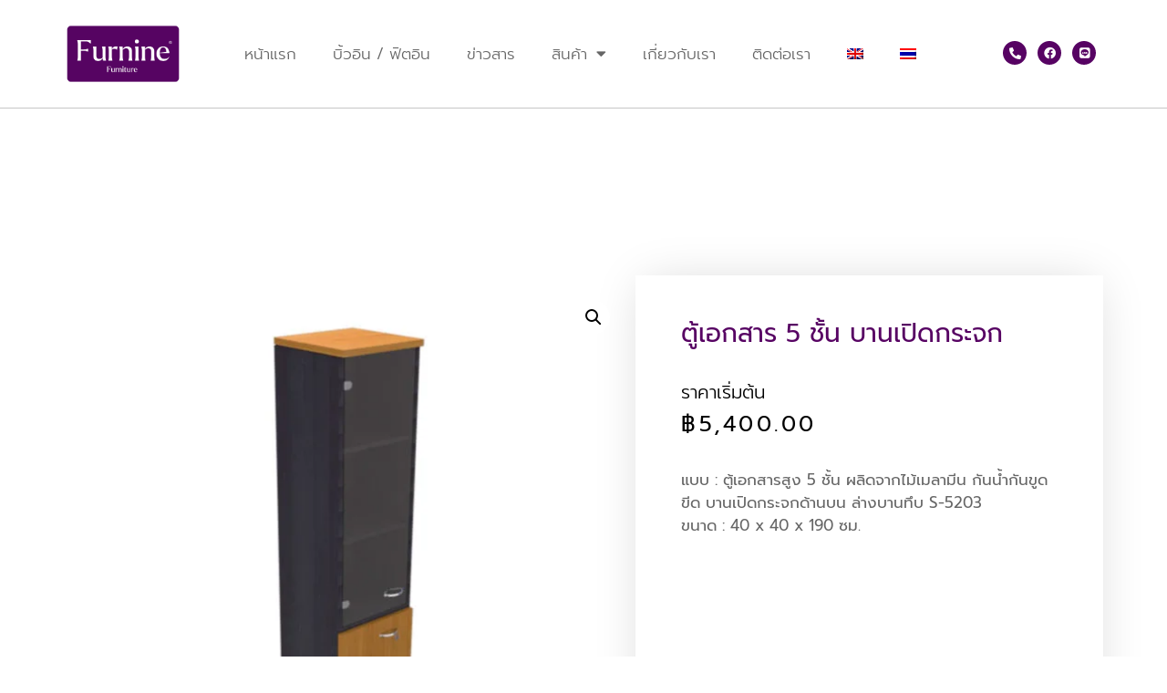

--- FILE ---
content_type: text/html; charset=UTF-8
request_url: https://www.furnine.com/product/%E0%B8%95%E0%B8%B9%E0%B9%89%E0%B9%80%E0%B8%AD%E0%B8%81%E0%B8%AA%E0%B8%B2%E0%B8%A3-5-%E0%B8%8A%E0%B8%B1%E0%B9%89%E0%B8%99-s-5203
body_size: 24218
content:
<!DOCTYPE html>
<html lang="th">
<head>
	<meta charset="UTF-8">
	<meta name="viewport" content="width=device-width, initial-scale=1.0, viewport-fit=cover" />		<title>ตู้เอกสาร 5 ชั้น บานเปิดกระจก - Furnine</title>
	<style>img:is([sizes="auto" i], [sizes^="auto," i]) { contain-intrinsic-size: 3000px 1500px }</style>
	<link rel="alternate" hreflang="en" href="https://www.furnine.com/en/product/5-level-file-cabinet-glass-door-and-bottom-drawer" />
<link rel="alternate" hreflang="th" href="https://www.furnine.com/product/%e0%b8%95%e0%b8%b9%e0%b9%89%e0%b9%80%e0%b8%ad%e0%b8%81%e0%b8%aa%e0%b8%b2%e0%b8%a3-5-%e0%b8%8a%e0%b8%b1%e0%b9%89%e0%b8%99-s-5203" />
<link rel="alternate" hreflang="x-default" href="https://www.furnine.com/product/%e0%b8%95%e0%b8%b9%e0%b9%89%e0%b9%80%e0%b8%ad%e0%b8%81%e0%b8%aa%e0%b8%b2%e0%b8%a3-5-%e0%b8%8a%e0%b8%b1%e0%b9%89%e0%b8%99-s-5203" />

<!-- Google Tag Manager for WordPress by gtm4wp.com -->
<script data-cfasync="false" data-pagespeed-no-defer>
	var gtm4wp_datalayer_name = "dataLayer";
	var dataLayer = dataLayer || [];
</script>
<!-- End Google Tag Manager for WordPress by gtm4wp.com --><meta property="product:price:amount" content="5400">
<meta property="product:price:currency" content="THB">
<meta name="dc.title" content="ตู้เอกสาร 5 ชั้น บานเปิดกระจก - Furnine">
<meta name="dc.description" content="แบบ : ตู้เอกสารสูง 5 ชั้น ผลิดจากไม้เมลามีน กันน้ำ&hellip;">
<meta name="dc.relation" content="https://www.furnine.com/product/ตู้เอกสาร-5-ชั้น-s-5203">
<meta name="dc.source" content="https://www.furnine.com">
<meta name="dc.language" content="th">
<meta name="description" content="แบบ : ตู้เอกสารสูง 5 ชั้น ผลิดจากไม้เมลามีน กันน้ำ&hellip;">
<meta name="robots" content="index, follow, max-snippet:-1, max-image-preview:large, max-video-preview:-1">
<link rel="canonical" href="https://www.furnine.com/product/ตู้เอกสาร-5-ชั้น-s-5203">
<meta property="og:url" content="https://www.furnine.com/product/ตู้เอกสาร-5-ชั้น-s-5203">
<meta property="og:site_name" content="Furnine">
<meta property="og:locale" content="th">
<meta property="og:locale:alternate" content="en_US">
<meta property="og:type" content="og:product">
<meta property="article:author" content="">
<meta property="article:publisher" content="">
<meta property="og:title" content="ตู้เอกสาร 5 ชั้น บานเปิดกระจก - Furnine">
<meta property="og:description" content="แบบ : ตู้เอกสารสูง 5 ชั้น ผลิดจากไม้เมลามีน กันน้ำ&hellip;">
<meta property="og:image" content="https://www.furnine.com/wp-content/uploads/2020/07/S-5203.jpg">
<meta property="og:image:secure_url" content="https://www.furnine.com/wp-content/uploads/2020/07/S-5203.jpg">
<meta property="og:image:width" content="800">
<meta property="og:image:height" content="800">
<meta property="fb:pages" content="">
<meta property="fb:admins" content="">
<meta property="fb:app_id" content="">
<meta name="twitter:card" content="summary">
<meta name="twitter:site" content="">
<meta name="twitter:creator" content="">
<meta name="twitter:title" content="ตู้เอกสาร 5 ชั้น บานเปิดกระจก - Furnine">
<meta name="twitter:description" content="แบบ : ตู้เอกสารสูง 5 ชั้น ผลิดจากไม้เมลามีน กันน้ำ&hellip;">
<meta name="twitter:image" content="https://www.furnine.com/wp-content/uploads/2020/07/S-5203.jpg">
<link rel="alternate" type="application/rss+xml" title="Furnine &raquo; ฟีด" href="https://www.furnine.com/feed" />
<link rel="alternate" type="application/rss+xml" title="Furnine &raquo; ฟีดความเห็น" href="https://www.furnine.com/comments/feed" />
<link rel="alternate" type="application/rss+xml" title="Furnine &raquo; ตู้เอกสาร 5 ชั้น บานเปิดกระจก ฟีดความเห็น" href="https://www.furnine.com/product/%e0%b8%95%e0%b8%b9%e0%b9%89%e0%b9%80%e0%b8%ad%e0%b8%81%e0%b8%aa%e0%b8%b2%e0%b8%a3-5-%e0%b8%8a%e0%b8%b1%e0%b9%89%e0%b8%99-s-5203/feed" />
<link data-optimized="2" rel="stylesheet" href="https://www.furnine.com/wp-content/litespeed/css/8602956a174363b7b3679e8fb99d299a.css?ver=89666" />
<style id='classic-theme-styles-inline-css' type='text/css'>
/*! This file is auto-generated */
.wp-block-button__link{color:#fff;background-color:#32373c;border-radius:9999px;box-shadow:none;text-decoration:none;padding:calc(.667em + 2px) calc(1.333em + 2px);font-size:1.125em}.wp-block-file__button{background:#32373c;color:#fff;text-decoration:none}
</style>
<style id='wpseopress-local-business-style-inline-css' type='text/css'>
span.wp-block-wpseopress-local-business-field{margin-right:8px}

</style>
<style id='wpseopress-table-of-contents-style-inline-css' type='text/css'>
.wp-block-wpseopress-table-of-contents li.active>a{font-weight:bold}

</style>
<style id='global-styles-inline-css' type='text/css'>
:root{--wp--preset--aspect-ratio--square: 1;--wp--preset--aspect-ratio--4-3: 4/3;--wp--preset--aspect-ratio--3-4: 3/4;--wp--preset--aspect-ratio--3-2: 3/2;--wp--preset--aspect-ratio--2-3: 2/3;--wp--preset--aspect-ratio--16-9: 16/9;--wp--preset--aspect-ratio--9-16: 9/16;--wp--preset--color--black: #000000;--wp--preset--color--cyan-bluish-gray: #abb8c3;--wp--preset--color--white: #ffffff;--wp--preset--color--pale-pink: #f78da7;--wp--preset--color--vivid-red: #cf2e2e;--wp--preset--color--luminous-vivid-orange: #ff6900;--wp--preset--color--luminous-vivid-amber: #fcb900;--wp--preset--color--light-green-cyan: #7bdcb5;--wp--preset--color--vivid-green-cyan: #00d084;--wp--preset--color--pale-cyan-blue: #8ed1fc;--wp--preset--color--vivid-cyan-blue: #0693e3;--wp--preset--color--vivid-purple: #9b51e0;--wp--preset--gradient--vivid-cyan-blue-to-vivid-purple: linear-gradient(135deg,rgba(6,147,227,1) 0%,rgb(155,81,224) 100%);--wp--preset--gradient--light-green-cyan-to-vivid-green-cyan: linear-gradient(135deg,rgb(122,220,180) 0%,rgb(0,208,130) 100%);--wp--preset--gradient--luminous-vivid-amber-to-luminous-vivid-orange: linear-gradient(135deg,rgba(252,185,0,1) 0%,rgba(255,105,0,1) 100%);--wp--preset--gradient--luminous-vivid-orange-to-vivid-red: linear-gradient(135deg,rgba(255,105,0,1) 0%,rgb(207,46,46) 100%);--wp--preset--gradient--very-light-gray-to-cyan-bluish-gray: linear-gradient(135deg,rgb(238,238,238) 0%,rgb(169,184,195) 100%);--wp--preset--gradient--cool-to-warm-spectrum: linear-gradient(135deg,rgb(74,234,220) 0%,rgb(151,120,209) 20%,rgb(207,42,186) 40%,rgb(238,44,130) 60%,rgb(251,105,98) 80%,rgb(254,248,76) 100%);--wp--preset--gradient--blush-light-purple: linear-gradient(135deg,rgb(255,206,236) 0%,rgb(152,150,240) 100%);--wp--preset--gradient--blush-bordeaux: linear-gradient(135deg,rgb(254,205,165) 0%,rgb(254,45,45) 50%,rgb(107,0,62) 100%);--wp--preset--gradient--luminous-dusk: linear-gradient(135deg,rgb(255,203,112) 0%,rgb(199,81,192) 50%,rgb(65,88,208) 100%);--wp--preset--gradient--pale-ocean: linear-gradient(135deg,rgb(255,245,203) 0%,rgb(182,227,212) 50%,rgb(51,167,181) 100%);--wp--preset--gradient--electric-grass: linear-gradient(135deg,rgb(202,248,128) 0%,rgb(113,206,126) 100%);--wp--preset--gradient--midnight: linear-gradient(135deg,rgb(2,3,129) 0%,rgb(40,116,252) 100%);--wp--preset--font-size--small: 13px;--wp--preset--font-size--medium: 20px;--wp--preset--font-size--large: 36px;--wp--preset--font-size--x-large: 42px;--wp--preset--spacing--20: 0.44rem;--wp--preset--spacing--30: 0.67rem;--wp--preset--spacing--40: 1rem;--wp--preset--spacing--50: 1.5rem;--wp--preset--spacing--60: 2.25rem;--wp--preset--spacing--70: 3.38rem;--wp--preset--spacing--80: 5.06rem;--wp--preset--shadow--natural: 6px 6px 9px rgba(0, 0, 0, 0.2);--wp--preset--shadow--deep: 12px 12px 50px rgba(0, 0, 0, 0.4);--wp--preset--shadow--sharp: 6px 6px 0px rgba(0, 0, 0, 0.2);--wp--preset--shadow--outlined: 6px 6px 0px -3px rgba(255, 255, 255, 1), 6px 6px rgba(0, 0, 0, 1);--wp--preset--shadow--crisp: 6px 6px 0px rgba(0, 0, 0, 1);}:where(.is-layout-flex){gap: 0.5em;}:where(.is-layout-grid){gap: 0.5em;}body .is-layout-flex{display: flex;}.is-layout-flex{flex-wrap: wrap;align-items: center;}.is-layout-flex > :is(*, div){margin: 0;}body .is-layout-grid{display: grid;}.is-layout-grid > :is(*, div){margin: 0;}:where(.wp-block-columns.is-layout-flex){gap: 2em;}:where(.wp-block-columns.is-layout-grid){gap: 2em;}:where(.wp-block-post-template.is-layout-flex){gap: 1.25em;}:where(.wp-block-post-template.is-layout-grid){gap: 1.25em;}.has-black-color{color: var(--wp--preset--color--black) !important;}.has-cyan-bluish-gray-color{color: var(--wp--preset--color--cyan-bluish-gray) !important;}.has-white-color{color: var(--wp--preset--color--white) !important;}.has-pale-pink-color{color: var(--wp--preset--color--pale-pink) !important;}.has-vivid-red-color{color: var(--wp--preset--color--vivid-red) !important;}.has-luminous-vivid-orange-color{color: var(--wp--preset--color--luminous-vivid-orange) !important;}.has-luminous-vivid-amber-color{color: var(--wp--preset--color--luminous-vivid-amber) !important;}.has-light-green-cyan-color{color: var(--wp--preset--color--light-green-cyan) !important;}.has-vivid-green-cyan-color{color: var(--wp--preset--color--vivid-green-cyan) !important;}.has-pale-cyan-blue-color{color: var(--wp--preset--color--pale-cyan-blue) !important;}.has-vivid-cyan-blue-color{color: var(--wp--preset--color--vivid-cyan-blue) !important;}.has-vivid-purple-color{color: var(--wp--preset--color--vivid-purple) !important;}.has-black-background-color{background-color: var(--wp--preset--color--black) !important;}.has-cyan-bluish-gray-background-color{background-color: var(--wp--preset--color--cyan-bluish-gray) !important;}.has-white-background-color{background-color: var(--wp--preset--color--white) !important;}.has-pale-pink-background-color{background-color: var(--wp--preset--color--pale-pink) !important;}.has-vivid-red-background-color{background-color: var(--wp--preset--color--vivid-red) !important;}.has-luminous-vivid-orange-background-color{background-color: var(--wp--preset--color--luminous-vivid-orange) !important;}.has-luminous-vivid-amber-background-color{background-color: var(--wp--preset--color--luminous-vivid-amber) !important;}.has-light-green-cyan-background-color{background-color: var(--wp--preset--color--light-green-cyan) !important;}.has-vivid-green-cyan-background-color{background-color: var(--wp--preset--color--vivid-green-cyan) !important;}.has-pale-cyan-blue-background-color{background-color: var(--wp--preset--color--pale-cyan-blue) !important;}.has-vivid-cyan-blue-background-color{background-color: var(--wp--preset--color--vivid-cyan-blue) !important;}.has-vivid-purple-background-color{background-color: var(--wp--preset--color--vivid-purple) !important;}.has-black-border-color{border-color: var(--wp--preset--color--black) !important;}.has-cyan-bluish-gray-border-color{border-color: var(--wp--preset--color--cyan-bluish-gray) !important;}.has-white-border-color{border-color: var(--wp--preset--color--white) !important;}.has-pale-pink-border-color{border-color: var(--wp--preset--color--pale-pink) !important;}.has-vivid-red-border-color{border-color: var(--wp--preset--color--vivid-red) !important;}.has-luminous-vivid-orange-border-color{border-color: var(--wp--preset--color--luminous-vivid-orange) !important;}.has-luminous-vivid-amber-border-color{border-color: var(--wp--preset--color--luminous-vivid-amber) !important;}.has-light-green-cyan-border-color{border-color: var(--wp--preset--color--light-green-cyan) !important;}.has-vivid-green-cyan-border-color{border-color: var(--wp--preset--color--vivid-green-cyan) !important;}.has-pale-cyan-blue-border-color{border-color: var(--wp--preset--color--pale-cyan-blue) !important;}.has-vivid-cyan-blue-border-color{border-color: var(--wp--preset--color--vivid-cyan-blue) !important;}.has-vivid-purple-border-color{border-color: var(--wp--preset--color--vivid-purple) !important;}.has-vivid-cyan-blue-to-vivid-purple-gradient-background{background: var(--wp--preset--gradient--vivid-cyan-blue-to-vivid-purple) !important;}.has-light-green-cyan-to-vivid-green-cyan-gradient-background{background: var(--wp--preset--gradient--light-green-cyan-to-vivid-green-cyan) !important;}.has-luminous-vivid-amber-to-luminous-vivid-orange-gradient-background{background: var(--wp--preset--gradient--luminous-vivid-amber-to-luminous-vivid-orange) !important;}.has-luminous-vivid-orange-to-vivid-red-gradient-background{background: var(--wp--preset--gradient--luminous-vivid-orange-to-vivid-red) !important;}.has-very-light-gray-to-cyan-bluish-gray-gradient-background{background: var(--wp--preset--gradient--very-light-gray-to-cyan-bluish-gray) !important;}.has-cool-to-warm-spectrum-gradient-background{background: var(--wp--preset--gradient--cool-to-warm-spectrum) !important;}.has-blush-light-purple-gradient-background{background: var(--wp--preset--gradient--blush-light-purple) !important;}.has-blush-bordeaux-gradient-background{background: var(--wp--preset--gradient--blush-bordeaux) !important;}.has-luminous-dusk-gradient-background{background: var(--wp--preset--gradient--luminous-dusk) !important;}.has-pale-ocean-gradient-background{background: var(--wp--preset--gradient--pale-ocean) !important;}.has-electric-grass-gradient-background{background: var(--wp--preset--gradient--electric-grass) !important;}.has-midnight-gradient-background{background: var(--wp--preset--gradient--midnight) !important;}.has-small-font-size{font-size: var(--wp--preset--font-size--small) !important;}.has-medium-font-size{font-size: var(--wp--preset--font-size--medium) !important;}.has-large-font-size{font-size: var(--wp--preset--font-size--large) !important;}.has-x-large-font-size{font-size: var(--wp--preset--font-size--x-large) !important;}
:where(.wp-block-post-template.is-layout-flex){gap: 1.25em;}:where(.wp-block-post-template.is-layout-grid){gap: 1.25em;}
:where(.wp-block-columns.is-layout-flex){gap: 2em;}:where(.wp-block-columns.is-layout-grid){gap: 2em;}
:root :where(.wp-block-pullquote){font-size: 1.5em;line-height: 1.6;}
</style>





<style id='woocommerce-inline-inline-css' type='text/css'>
.woocommerce form .form-row .required { visibility: visible; }
</style>






















<style id='jet-woo-builder-inline-css' type='text/css'>
@font-face {
				font-family: "WooCommerce";
				font-weight: normal;
				font-style: normal;
				src: url("https://www.furnine.com/wp-content/plugins/woocommerce/assets/fonts/WooCommerce.eot");
				src: url("https://www.furnine.com/wp-content/plugins/woocommerce/assets/fonts/WooCommerce.eot?#iefix") format("embedded-opentype"),
					 url("https://www.furnine.com/wp-content/plugins/woocommerce/assets/fonts/WooCommerce.woff") format("woff"),
					 url("https://www.furnine.com/wp-content/plugins/woocommerce/assets/fonts/WooCommerce.ttf") format("truetype"),
					 url("https://www.furnine.com/wp-content/plugins/woocommerce/assets/fonts/WooCommerce.svg#WooCommerce") format("svg");
			}
</style>








<!--n2css--><!--n2js--><script type="text/javascript" src="https://www.furnine.com/wp-includes/js/jquery/jquery.min.js?ver=3.7.1" id="jquery-core-js"></script>


<script type="text/javascript" id="wc-add-to-cart-js-extra" src="[data-uri]" defer></script>





<script type="text/javascript" id="wc-single-product-js-extra" src="[data-uri]" defer></script>


<script type="text/javascript" id="woocommerce-js-extra" src="[data-uri]" defer></script>


<script type="text/javascript" id="jet-swiper-js-after" src="[data-uri]" defer></script>
<link rel="https://api.w.org/" href="https://www.furnine.com/wp-json/" /><link rel="alternate" title="JSON" type="application/json" href="https://www.furnine.com/wp-json/wp/v2/product/478" /><link rel="EditURI" type="application/rsd+xml" title="RSD" href="https://www.furnine.com/xmlrpc.php?rsd" />

<link rel='shortlink' href='https://www.furnine.com/?p=478' />
<link rel="alternate" title="oEmbed (JSON)" type="application/json+oembed" href="https://www.furnine.com/wp-json/oembed/1.0/embed?url=https%3A%2F%2Fwww.furnine.com%2Fproduct%2F%25e0%25b8%2595%25e0%25b8%25b9%25e0%25b9%2589%25e0%25b9%2580%25e0%25b8%25ad%25e0%25b8%2581%25e0%25b8%25aa%25e0%25b8%25b2%25e0%25b8%25a3-5-%25e0%25b8%258a%25e0%25b8%25b1%25e0%25b9%2589%25e0%25b8%2599-s-5203" />
<link rel="alternate" title="oEmbed (XML)" type="text/xml+oembed" href="https://www.furnine.com/wp-json/oembed/1.0/embed?url=https%3A%2F%2Fwww.furnine.com%2Fproduct%2F%25e0%25b8%2595%25e0%25b8%25b9%25e0%25b9%2589%25e0%25b9%2580%25e0%25b8%25ad%25e0%25b8%2581%25e0%25b8%25aa%25e0%25b8%25b2%25e0%25b8%25a3-5-%25e0%25b8%258a%25e0%25b8%25b1%25e0%25b9%2589%25e0%25b8%2599-s-5203&#038;format=xml" />
<meta name="generator" content="WPML ver:4.8.1 stt:1,52;" />

<!-- Google Tag Manager for WordPress by gtm4wp.com -->
<!-- GTM Container placement set to footer -->
<script data-cfasync="false" data-pagespeed-no-defer>
	var dataLayer_content = {"pagePostType":"product","pagePostType2":"single-product","pagePostAuthor":"teerapols@gmail.com"};
	dataLayer.push( dataLayer_content );
</script>
<script data-cfasync="false" data-pagespeed-no-defer>
(function(w,d,s,l,i){w[l]=w[l]||[];w[l].push({'gtm.start':
new Date().getTime(),event:'gtm.js'});var f=d.getElementsByTagName(s)[0],
j=d.createElement(s),dl=l!='dataLayer'?'&l='+l:'';j.async=true;j.src=
'//www.googletagmanager.com/gtm.js?id='+i+dl;f.parentNode.insertBefore(j,f);
})(window,document,'script','dataLayer','GTM-M5CT7DZ');
</script>
<!-- End Google Tag Manager for WordPress by gtm4wp.com --><!-- Analytics by WP Statistics - https://wp-statistics.com -->
      <script src="[data-uri]" defer></script>
      	<noscript><style>.woocommerce-product-gallery{ opacity: 1 !important; }</style></noscript>
	<meta name="generator" content="Elementor 3.31.5; features: additional_custom_breakpoints, e_element_cache; settings: css_print_method-external, google_font-enabled, font_display-auto">
			<style>
				.e-con.e-parent:nth-of-type(n+4):not(.e-lazyloaded):not(.e-no-lazyload),
				.e-con.e-parent:nth-of-type(n+4):not(.e-lazyloaded):not(.e-no-lazyload) * {
					background-image: none !important;
				}
				@media screen and (max-height: 1024px) {
					.e-con.e-parent:nth-of-type(n+3):not(.e-lazyloaded):not(.e-no-lazyload),
					.e-con.e-parent:nth-of-type(n+3):not(.e-lazyloaded):not(.e-no-lazyload) * {
						background-image: none !important;
					}
				}
				@media screen and (max-height: 640px) {
					.e-con.e-parent:nth-of-type(n+2):not(.e-lazyloaded):not(.e-no-lazyload),
					.e-con.e-parent:nth-of-type(n+2):not(.e-lazyloaded):not(.e-no-lazyload) * {
						background-image: none !important;
					}
				}
			</style>
			<link rel="icon" href="https://www.furnine.com/wp-content/uploads/2020/06/cropped-icon-site-1-32x32.png" sizes="32x32" />
<link rel="icon" href="https://www.furnine.com/wp-content/uploads/2020/06/cropped-icon-site-1-192x192.png" sizes="192x192" />
<link rel="apple-touch-icon" href="https://www.furnine.com/wp-content/uploads/2020/06/cropped-icon-site-1-180x180.png" />
<meta name="msapplication-TileImage" content="https://www.furnine.com/wp-content/uploads/2020/06/cropped-icon-site-1-270x270.png" />
		<style type="text/css" id="wp-custom-css">
			.elementor-widget-woocommerce-breadcrumb{
	margin-top: 40px;
}		</style>
		</head>
<body class="wp-singular product-template-default single single-product postid-478 wp-theme-ligor wp-child-theme-ligor-child theme-ligor woocommerce woocommerce-page woocommerce-no-js no-sidebar elementor-default elementor-template-full-width elementor-kit-51 elementor-page-112">
		<header data-elementor-type="header" data-elementor-id="61" class="elementor elementor-61 elementor-location-header" data-elementor-post-type="elementor_library">
					<section data-particle_enable="false" data-particle-mobile-disabled="false" class="elementor-section elementor-top-section elementor-element elementor-element-221c2d5b header-section elementor-section-boxed elementor-section-height-default elementor-section-height-default" data-id="221c2d5b" data-element_type="section" data-settings="{&quot;sticky&quot;:&quot;top&quot;,&quot;background_background&quot;:&quot;classic&quot;,&quot;sticky_on&quot;:[&quot;desktop&quot;,&quot;tablet&quot;,&quot;mobile&quot;],&quot;sticky_offset&quot;:0,&quot;sticky_effects_offset&quot;:0,&quot;sticky_anchor_link_offset&quot;:0}">
						<div class="elementor-container elementor-column-gap-default">
					<div class="elementor-column elementor-col-33 elementor-top-column elementor-element elementor-element-7831f408" data-id="7831f408" data-element_type="column">
			<div class="elementor-widget-wrap elementor-element-populated">
						<div class="elementor-element elementor-element-24f8c4d6 elementor-widget elementor-widget-image" data-id="24f8c4d6" data-element_type="widget" data-widget_type="image.default">
				<div class="elementor-widget-container">
																<a href="https://www.furnine.com/en">
							<img data-lazyloaded="1" src="[data-uri]" fetchpriority="high" width="2500" height="1686" data-src="https://www.furnine.com/wp-content/uploads/2025/02/สินค้าสำเ-1.png.webp" class="attachment-full size-full wp-image-4983" alt="" data-srcset="https://www.furnine.com/wp-content/uploads/2025/02/สินค้าสำเ-1.png.webp 2500w, https://www.furnine.com/wp-content/uploads/2025/02/สินค้าสำเ-1-300x202.png.webp 300w, https://www.furnine.com/wp-content/uploads/2025/02/สินค้าสำเ-1-1024x691.png 1024w, https://www.furnine.com/wp-content/uploads/2025/02/สินค้าสำเ-1-768x518.png 768w, https://www.furnine.com/wp-content/uploads/2025/02/สินค้าสำเ-1-1536x1036.png 1536w, https://www.furnine.com/wp-content/uploads/2025/02/สินค้าสำเ-1-2048x1381.png 2048w, https://www.furnine.com/wp-content/uploads/2025/02/สินค้าสำเ-1-600x405.png 600w" data-sizes="(max-width: 2500px) 100vw, 2500px" /><noscript><img fetchpriority="high" width="2500" height="1686" src="https://www.furnine.com/wp-content/uploads/2025/02/สินค้าสำเ-1.png.webp" class="attachment-full size-full wp-image-4983" alt="" srcset="https://www.furnine.com/wp-content/uploads/2025/02/สินค้าสำเ-1.png.webp 2500w, https://www.furnine.com/wp-content/uploads/2025/02/สินค้าสำเ-1-300x202.png.webp 300w, https://www.furnine.com/wp-content/uploads/2025/02/สินค้าสำเ-1-1024x691.png 1024w, https://www.furnine.com/wp-content/uploads/2025/02/สินค้าสำเ-1-768x518.png 768w, https://www.furnine.com/wp-content/uploads/2025/02/สินค้าสำเ-1-1536x1036.png 1536w, https://www.furnine.com/wp-content/uploads/2025/02/สินค้าสำเ-1-2048x1381.png 2048w, https://www.furnine.com/wp-content/uploads/2025/02/สินค้าสำเ-1-600x405.png 600w" sizes="(max-width: 2500px) 100vw, 2500px" /></noscript>								</a>
															</div>
				</div>
					</div>
		</div>
				<div class="elementor-column elementor-col-33 elementor-top-column elementor-element elementor-element-2763ae93" data-id="2763ae93" data-element_type="column">
			<div class="elementor-widget-wrap elementor-element-populated">
						<div class="elementor-element elementor-element-2be764d8 elementor-nav-menu__align-center elementor-nav-menu--stretch elementor-nav-menu__text-align-center elementor-nav-menu--dropdown-tablet elementor-nav-menu--toggle elementor-nav-menu--burger elementor-widget elementor-widget-nav-menu" data-id="2be764d8" data-element_type="widget" data-settings="{&quot;full_width&quot;:&quot;stretch&quot;,&quot;layout&quot;:&quot;horizontal&quot;,&quot;submenu_icon&quot;:{&quot;value&quot;:&quot;&lt;i class=\&quot;fas fa-caret-down\&quot;&gt;&lt;\/i&gt;&quot;,&quot;library&quot;:&quot;fa-solid&quot;},&quot;toggle&quot;:&quot;burger&quot;}" data-widget_type="nav-menu.default">
				<div class="elementor-widget-container">
								<nav aria-label="Menu" class="elementor-nav-menu--main elementor-nav-menu__container elementor-nav-menu--layout-horizontal e--pointer-text e--animation-sink">
				<ul id="menu-1-2be764d8" class="elementor-nav-menu"><li class="menu-item menu-item-type-post_type menu-item-object-page menu-item-home menu-item-2378"><a href="https://www.furnine.com/" class="elementor-item">หน้าแรก</a></li>
<li class="menu-item menu-item-type-post_type menu-item-object-page menu-item-4887"><a href="https://www.furnine.com/builtinfitin-th" class="elementor-item">บิ้วอิน / ฟิตอิน</a></li>
<li class="menu-item menu-item-type-post_type menu-item-object-page menu-item-2382"><a href="https://www.furnine.com/?page_id=927" class="elementor-item">ข่าวสาร</a></li>
<li class="menu-item menu-item-type-post_type menu-item-object-page menu-item-has-children menu-item-2380"><a href="https://www.furnine.com/product" class="elementor-item">สินค้า</a>
<ul class="sub-menu elementor-nav-menu--dropdown">
	<li class="menu-item menu-item-type-post_type menu-item-object-page menu-item-has-children menu-item-2430"><a href="https://www.furnine.com/table" class="elementor-sub-item">โต๊ะ</a>
	<ul class="sub-menu elementor-nav-menu--dropdown">
		<li class="menu-item menu-item-type-post_type menu-item-object-page menu-item-2592"><a href="https://www.furnine.com/executive-set" class="elementor-sub-item">โต๊ะผู้บริหาร</a></li>
		<li class="menu-item menu-item-type-post_type menu-item-object-page menu-item-2590"><a href="https://www.furnine.com/work-station-set" class="elementor-sub-item">โต๊ะทำงาน</a></li>
		<li class="menu-item menu-item-type-post_type menu-item-object-page menu-item-2591"><a href="https://www.furnine.com/conference-table" class="elementor-sub-item">โต๊ะประชุม</a></li>
	</ul>
</li>
	<li class="menu-item menu-item-type-post_type menu-item-object-page menu-item-has-children menu-item-2426"><a href="https://www.furnine.com/cabinet" class="elementor-sub-item">ตู้</a>
	<ul class="sub-menu elementor-nav-menu--dropdown">
		<li class="menu-item menu-item-type-post_type menu-item-object-page menu-item-2594"><a href="https://www.furnine.com/wooden-cabinet" class="elementor-sub-item">ตู้ไม้</a></li>
		<li class="menu-item menu-item-type-post_type menu-item-object-page menu-item-2593"><a href="https://www.furnine.com/steel-cabinet" class="elementor-sub-item">ตู้เหล็ก</a></li>
	</ul>
</li>
	<li class="menu-item menu-item-type-post_type menu-item-object-page menu-item-has-children menu-item-2429"><a href="https://www.furnine.com/chair" class="elementor-sub-item">เก้าอี้</a>
	<ul class="sub-menu elementor-nav-menu--dropdown">
		<li class="menu-item menu-item-type-post_type menu-item-object-page menu-item-2595"><a href="https://www.furnine.com/office-chair" class="elementor-sub-item">เก้าอี้ทำงาน</a></li>
		<li class="menu-item menu-item-type-post_type menu-item-object-page menu-item-2596"><a href="https://www.furnine.com/multipurpose-chair" class="elementor-sub-item">เก้าอี้อเนกประสงค์</a></li>
		<li class="menu-item menu-item-type-post_type menu-item-object-page menu-item-2597"><a href="https://www.furnine.com/lecture-chair" class="elementor-sub-item">เก้าอี้เลคเชอร์</a></li>
		<li class="menu-item menu-item-type-post_type menu-item-object-page menu-item-3620"><a href="https://www.furnine.com/line-chair" class="elementor-sub-item">เก้าอี้แถว</a></li>
	</ul>
</li>
	<li class="menu-item menu-item-type-post_type menu-item-object-page menu-item-has-children menu-item-2427"><a href="https://www.furnine.com/partition" class="elementor-sub-item">พาร์ติชั่น</a>
	<ul class="sub-menu elementor-nav-menu--dropdown">
		<li class="menu-item menu-item-type-post_type menu-item-object-page menu-item-2990"><a href="https://www.furnine.com/partition1" class="elementor-sub-item">พาร์ติชั่น 1</a></li>
		<li class="menu-item menu-item-type-post_type menu-item-object-page menu-item-2989"><a href="https://www.furnine.com/partition2" class="elementor-sub-item">พาร์ติชั่น 2</a></li>
	</ul>
</li>
	<li class="menu-item menu-item-type-post_type menu-item-object-page menu-item-2424"><a href="https://www.furnine.com/whiteboard" class="elementor-sub-item">กระดานไวท์บอร์ด</a></li>
	<li class="menu-item menu-item-type-post_type menu-item-object-page menu-item-2428"><a href="https://www.furnine.com/other" class="elementor-sub-item">อื่นๆ</a></li>
</ul>
</li>
<li class="menu-item menu-item-type-post_type menu-item-object-page menu-item-2381"><a href="https://www.furnine.com/about-us" class="elementor-item">เกี่ยวกับเรา</a></li>
<li class="menu-item menu-item-type-post_type menu-item-object-page menu-item-2379"><a href="https://www.furnine.com/contact-us" class="elementor-item">ติดต่อเรา</a></li>
<li class="menu-item wpml-ls-slot-87 wpml-ls-item wpml-ls-item-en wpml-ls-menu-item wpml-ls-first-item menu-item-type-wpml_ls_menu_item menu-item-object-wpml_ls_menu_item menu-item-wpml-ls-87-en"><a href="https://www.furnine.com/en/product/5-level-file-cabinet-glass-door-and-bottom-drawer" title="สลับไปยัง " aria-label="สลับไปยัง " role="menuitem" class="elementor-item"><img
            class="wpml-ls-flag"
            src="https://www.furnine.com/wp-content/plugins/sitepress-multilingual-cms/res/flags/en.png"
            alt="อังกฤษ"
            width=18
            height=12
    /></a></li>
<li class="menu-item wpml-ls-slot-87 wpml-ls-item wpml-ls-item-th wpml-ls-current-language wpml-ls-menu-item wpml-ls-last-item menu-item-type-wpml_ls_menu_item menu-item-object-wpml_ls_menu_item menu-item-wpml-ls-87-th"><a href="https://www.furnine.com/product/%e0%b8%95%e0%b8%b9%e0%b9%89%e0%b9%80%e0%b8%ad%e0%b8%81%e0%b8%aa%e0%b8%b2%e0%b8%a3-5-%e0%b8%8a%e0%b8%b1%e0%b9%89%e0%b8%99-s-5203" title="สลับไปยัง " aria-label="สลับไปยัง " role="menuitem" class="elementor-item"><img
            class="wpml-ls-flag"
            src="https://www.furnine.com/wp-content/plugins/sitepress-multilingual-cms/res/flags/th.png"
            alt="ไทย"
            width=18
            height=12
    /></a></li>
</ul>			</nav>
					<div class="elementor-menu-toggle" role="button" tabindex="0" aria-label="Menu Toggle" aria-expanded="false">
			<i aria-hidden="true" role="presentation" class="elementor-menu-toggle__icon--open eicon-menu-bar"></i><i aria-hidden="true" role="presentation" class="elementor-menu-toggle__icon--close eicon-close"></i>		</div>
					<nav class="elementor-nav-menu--dropdown elementor-nav-menu__container" aria-hidden="true">
				<ul id="menu-2-2be764d8" class="elementor-nav-menu"><li class="menu-item menu-item-type-post_type menu-item-object-page menu-item-home menu-item-2378"><a href="https://www.furnine.com/" class="elementor-item" tabindex="-1">หน้าแรก</a></li>
<li class="menu-item menu-item-type-post_type menu-item-object-page menu-item-4887"><a href="https://www.furnine.com/builtinfitin-th" class="elementor-item" tabindex="-1">บิ้วอิน / ฟิตอิน</a></li>
<li class="menu-item menu-item-type-post_type menu-item-object-page menu-item-2382"><a href="https://www.furnine.com/?page_id=927" class="elementor-item" tabindex="-1">ข่าวสาร</a></li>
<li class="menu-item menu-item-type-post_type menu-item-object-page menu-item-has-children menu-item-2380"><a href="https://www.furnine.com/product" class="elementor-item" tabindex="-1">สินค้า</a>
<ul class="sub-menu elementor-nav-menu--dropdown">
	<li class="menu-item menu-item-type-post_type menu-item-object-page menu-item-has-children menu-item-2430"><a href="https://www.furnine.com/table" class="elementor-sub-item" tabindex="-1">โต๊ะ</a>
	<ul class="sub-menu elementor-nav-menu--dropdown">
		<li class="menu-item menu-item-type-post_type menu-item-object-page menu-item-2592"><a href="https://www.furnine.com/executive-set" class="elementor-sub-item" tabindex="-1">โต๊ะผู้บริหาร</a></li>
		<li class="menu-item menu-item-type-post_type menu-item-object-page menu-item-2590"><a href="https://www.furnine.com/work-station-set" class="elementor-sub-item" tabindex="-1">โต๊ะทำงาน</a></li>
		<li class="menu-item menu-item-type-post_type menu-item-object-page menu-item-2591"><a href="https://www.furnine.com/conference-table" class="elementor-sub-item" tabindex="-1">โต๊ะประชุม</a></li>
	</ul>
</li>
	<li class="menu-item menu-item-type-post_type menu-item-object-page menu-item-has-children menu-item-2426"><a href="https://www.furnine.com/cabinet" class="elementor-sub-item" tabindex="-1">ตู้</a>
	<ul class="sub-menu elementor-nav-menu--dropdown">
		<li class="menu-item menu-item-type-post_type menu-item-object-page menu-item-2594"><a href="https://www.furnine.com/wooden-cabinet" class="elementor-sub-item" tabindex="-1">ตู้ไม้</a></li>
		<li class="menu-item menu-item-type-post_type menu-item-object-page menu-item-2593"><a href="https://www.furnine.com/steel-cabinet" class="elementor-sub-item" tabindex="-1">ตู้เหล็ก</a></li>
	</ul>
</li>
	<li class="menu-item menu-item-type-post_type menu-item-object-page menu-item-has-children menu-item-2429"><a href="https://www.furnine.com/chair" class="elementor-sub-item" tabindex="-1">เก้าอี้</a>
	<ul class="sub-menu elementor-nav-menu--dropdown">
		<li class="menu-item menu-item-type-post_type menu-item-object-page menu-item-2595"><a href="https://www.furnine.com/office-chair" class="elementor-sub-item" tabindex="-1">เก้าอี้ทำงาน</a></li>
		<li class="menu-item menu-item-type-post_type menu-item-object-page menu-item-2596"><a href="https://www.furnine.com/multipurpose-chair" class="elementor-sub-item" tabindex="-1">เก้าอี้อเนกประสงค์</a></li>
		<li class="menu-item menu-item-type-post_type menu-item-object-page menu-item-2597"><a href="https://www.furnine.com/lecture-chair" class="elementor-sub-item" tabindex="-1">เก้าอี้เลคเชอร์</a></li>
		<li class="menu-item menu-item-type-post_type menu-item-object-page menu-item-3620"><a href="https://www.furnine.com/line-chair" class="elementor-sub-item" tabindex="-1">เก้าอี้แถว</a></li>
	</ul>
</li>
	<li class="menu-item menu-item-type-post_type menu-item-object-page menu-item-has-children menu-item-2427"><a href="https://www.furnine.com/partition" class="elementor-sub-item" tabindex="-1">พาร์ติชั่น</a>
	<ul class="sub-menu elementor-nav-menu--dropdown">
		<li class="menu-item menu-item-type-post_type menu-item-object-page menu-item-2990"><a href="https://www.furnine.com/partition1" class="elementor-sub-item" tabindex="-1">พาร์ติชั่น 1</a></li>
		<li class="menu-item menu-item-type-post_type menu-item-object-page menu-item-2989"><a href="https://www.furnine.com/partition2" class="elementor-sub-item" tabindex="-1">พาร์ติชั่น 2</a></li>
	</ul>
</li>
	<li class="menu-item menu-item-type-post_type menu-item-object-page menu-item-2424"><a href="https://www.furnine.com/whiteboard" class="elementor-sub-item" tabindex="-1">กระดานไวท์บอร์ด</a></li>
	<li class="menu-item menu-item-type-post_type menu-item-object-page menu-item-2428"><a href="https://www.furnine.com/other" class="elementor-sub-item" tabindex="-1">อื่นๆ</a></li>
</ul>
</li>
<li class="menu-item menu-item-type-post_type menu-item-object-page menu-item-2381"><a href="https://www.furnine.com/about-us" class="elementor-item" tabindex="-1">เกี่ยวกับเรา</a></li>
<li class="menu-item menu-item-type-post_type menu-item-object-page menu-item-2379"><a href="https://www.furnine.com/contact-us" class="elementor-item" tabindex="-1">ติดต่อเรา</a></li>
<li class="menu-item wpml-ls-slot-87 wpml-ls-item wpml-ls-item-en wpml-ls-menu-item wpml-ls-first-item menu-item-type-wpml_ls_menu_item menu-item-object-wpml_ls_menu_item menu-item-wpml-ls-87-en"><a href="https://www.furnine.com/en/product/5-level-file-cabinet-glass-door-and-bottom-drawer" title="สลับไปยัง " aria-label="สลับไปยัง " role="menuitem" class="elementor-item" tabindex="-1"><img
            class="wpml-ls-flag"
            src="https://www.furnine.com/wp-content/plugins/sitepress-multilingual-cms/res/flags/en.png"
            alt="อังกฤษ"
            width=18
            height=12
    /></a></li>
<li class="menu-item wpml-ls-slot-87 wpml-ls-item wpml-ls-item-th wpml-ls-current-language wpml-ls-menu-item wpml-ls-last-item menu-item-type-wpml_ls_menu_item menu-item-object-wpml_ls_menu_item menu-item-wpml-ls-87-th"><a href="https://www.furnine.com/product/%e0%b8%95%e0%b8%b9%e0%b9%89%e0%b9%80%e0%b8%ad%e0%b8%81%e0%b8%aa%e0%b8%b2%e0%b8%a3-5-%e0%b8%8a%e0%b8%b1%e0%b9%89%e0%b8%99-s-5203" title="สลับไปยัง " aria-label="สลับไปยัง " role="menuitem" class="elementor-item" tabindex="-1"><img
            class="wpml-ls-flag"
            src="https://www.furnine.com/wp-content/plugins/sitepress-multilingual-cms/res/flags/th.png"
            alt="ไทย"
            width=18
            height=12
    /></a></li>
</ul>			</nav>
						</div>
				</div>
					</div>
		</div>
				<div class="elementor-column elementor-col-33 elementor-top-column elementor-element elementor-element-a8f33c7 elementor-hidden-phone" data-id="a8f33c7" data-element_type="column">
			<div class="elementor-widget-wrap elementor-element-populated">
						<div class="elementor-element elementor-element-3b67c63 elementor-shape-circle e-grid-align-right elementor-grid-0 elementor-widget elementor-widget-social-icons" data-id="3b67c63" data-element_type="widget" data-widget_type="social-icons.default">
				<div class="elementor-widget-container">
							<div class="elementor-social-icons-wrapper elementor-grid" role="list">
							<span class="elementor-grid-item" role="listitem">
					<a class="elementor-icon elementor-social-icon elementor-social-icon-phone-alt elementor-repeater-item-24ef030" href="tel:020109555" target="_blank">
						<span class="elementor-screen-only">Phone-alt</span>
						<i class="fas fa-phone-alt"></i>					</a>
				</span>
							<span class="elementor-grid-item" role="listitem">
					<a class="elementor-icon elementor-social-icon elementor-social-icon-facebook elementor-repeater-item-946d2a4" href="https://facebook.com/furnine" target="_blank">
						<span class="elementor-screen-only">Facebook</span>
						<i class="fab fa-facebook"></i>					</a>
				</span>
							<span class="elementor-grid-item" role="listitem">
					<a class="elementor-icon elementor-social-icon elementor-social-icon-line elementor-repeater-item-5b6599d" href="http://line.me/ti/p/~@furnine9" target="_blank">
						<span class="elementor-screen-only">Line</span>
						<i class="fab fa-line"></i>					</a>
				</span>
					</div>
						</div>
				</div>
					</div>
		</div>
					</div>
		</section>
				<section data-particle_enable="false" data-particle-mobile-disabled="false" class="elementor-section elementor-top-section elementor-element elementor-element-d3e75dc elementor-section-boxed elementor-section-height-default elementor-section-height-default" data-id="d3e75dc" data-element_type="section">
						<div class="elementor-container elementor-column-gap-default">
					<div class="elementor-column elementor-col-100 elementor-top-column elementor-element elementor-element-0549e53" data-id="0549e53" data-element_type="column">
			<div class="elementor-widget-wrap elementor-element-populated">
						<div class="elementor-element elementor-element-61b91e0 elementor-widget elementor-widget-wpml-language-switcher" data-id="61b91e0" data-element_type="widget" data-widget_type="wpml-language-switcher.default">
				<div class="elementor-widget-container">
					<div class="wpml-elementor-ls">
<div class="wpml-ls-statics-shortcode_actions wpml-ls wpml-ls-legacy-list-horizontal">
	<ul role="menu"><li class="wpml-ls-slot-shortcode_actions wpml-ls-item wpml-ls-item-en wpml-ls-first-item wpml-ls-item-legacy-list-horizontal" role="none">
				<a href="https://www.furnine.com/en/product/5-level-file-cabinet-glass-door-and-bottom-drawer" class="wpml-ls-link" role="menuitem"  aria-label="Switch to อังกฤษ" title="Switch to อังกฤษ" >
                    </a>
			</li><li class="wpml-ls-slot-shortcode_actions wpml-ls-item wpml-ls-item-th wpml-ls-current-language wpml-ls-last-item wpml-ls-item-legacy-list-horizontal" role="none">
				<a href="https://www.furnine.com/product/%e0%b8%95%e0%b8%b9%e0%b9%89%e0%b9%80%e0%b8%ad%e0%b8%81%e0%b8%aa%e0%b8%b2%e0%b8%a3-5-%e0%b8%8a%e0%b8%b1%e0%b9%89%e0%b8%99-s-5203" class="wpml-ls-link" role="menuitem" >
                    </a>
			</li></ul>
</div>
</div>				</div>
				</div>
					</div>
		</div>
					</div>
		</section>
				</header>
		<div class="woocommerce-notices-wrapper"></div>		<div data-elementor-type="product" data-elementor-id="112" class="elementor elementor-112 elementor-location-single post-478 product type-product status-publish has-post-thumbnail product_cat-45 product_cat-cabinet product_cat-wooden-cabinet first outofstock shipping-taxable purchasable product-type-simple product" data-elementor-post-type="elementor_library">
					<section data-particle_enable="false" data-particle-mobile-disabled="false" class="elementor-section elementor-top-section elementor-element elementor-element-6d87f983 elementor-section-boxed elementor-section-height-default elementor-section-height-default" data-id="6d87f983" data-element_type="section">
						<div class="elementor-container elementor-column-gap-default">
					<div class="elementor-column elementor-col-50 elementor-top-column elementor-element elementor-element-54dd92bb" data-id="54dd92bb" data-element_type="column">
			<div class="elementor-widget-wrap elementor-element-populated">
						<div class="elementor-element elementor-element-e728b05 yes elementor-widget elementor-widget-woocommerce-product-images" data-id="e728b05" data-element_type="widget" data-widget_type="woocommerce-product-images.default">
				<div class="elementor-widget-container">
					<div class="woocommerce-product-gallery woocommerce-product-gallery--with-images woocommerce-product-gallery--columns-4 images" data-columns="4" style="opacity: 0; transition: opacity .25s ease-in-out;">
	<div class="woocommerce-product-gallery__wrapper">
		<div data-thumb="https://www.furnine.com/wp-content/uploads/2020/07/S-5203-100x100.jpg.webp" data-thumb-alt="ตู้เอกสาร 5 ชั้น บานเปิดกระจก" data-thumb-srcset="https://www.furnine.com/wp-content/uploads/2020/07/S-5203-100x100.jpg.webp 100w, https://www.furnine.com/wp-content/uploads/2020/07/S-5203-300x300.jpg.webp 300w, https://www.furnine.com/wp-content/uploads/2020/07/S-5203-150x150.jpg.webp 150w, https://www.furnine.com/wp-content/uploads/2020/07/S-5203-768x768.jpg.webp 768w, https://www.furnine.com/wp-content/uploads/2020/07/S-5203-600x600.jpg.webp 600w, https://www.furnine.com/wp-content/uploads/2020/07/S-5203.jpg.webp 800w"  data-thumb-sizes="(max-width: 100px) 100vw, 100px" class="woocommerce-product-gallery__image"><a href="https://www.furnine.com/wp-content/uploads/2020/07/S-5203.jpg"><img width="600" height="600" src="https://www.furnine.com/wp-content/uploads/2020/07/S-5203-600x600.jpg.webp" class="wp-post-image" alt="ตู้เอกสาร 5 ชั้น บานเปิดกระจก" data-caption="" data-src="https://www.furnine.com/wp-content/uploads/2020/07/S-5203.jpg.webp" data-large_image="https://www.furnine.com/wp-content/uploads/2020/07/S-5203.jpg" data-large_image_width="800" data-large_image_height="800" decoding="async" srcset="https://www.furnine.com/wp-content/uploads/2020/07/S-5203-600x600.jpg.webp 600w, https://www.furnine.com/wp-content/uploads/2020/07/S-5203-300x300.jpg.webp 300w, https://www.furnine.com/wp-content/uploads/2020/07/S-5203-150x150.jpg.webp 150w, https://www.furnine.com/wp-content/uploads/2020/07/S-5203-768x768.jpg.webp 768w, https://www.furnine.com/wp-content/uploads/2020/07/S-5203-100x100.jpg.webp 100w, https://www.furnine.com/wp-content/uploads/2020/07/S-5203.jpg.webp 800w" sizes="(max-width: 600px) 100vw, 600px" /></a></div>	</div>
</div>
				</div>
				</div>
					</div>
		</div>
				<div class="elementor-column elementor-col-50 elementor-top-column elementor-element elementor-element-1c8b538d" data-id="1c8b538d" data-element_type="column" data-settings="{&quot;background_background&quot;:&quot;classic&quot;}">
			<div class="elementor-widget-wrap elementor-element-populated">
						<div class="elementor-element elementor-element-114c7684 elementor-widget elementor-widget-woocommerce-product-title elementor-page-title elementor-widget-heading" data-id="114c7684" data-element_type="widget" data-widget_type="woocommerce-product-title.default">
				<div class="elementor-widget-container">
					<h1 class="product_title entry-title elementor-heading-title elementor-size-default">ตู้เอกสาร 5 ชั้น บานเปิดกระจก</h1>				</div>
				</div>
				<div class="elementor-element elementor-element-7190f66 elementor-widget elementor-widget-heading" data-id="7190f66" data-element_type="widget" data-widget_type="heading.default">
				<div class="elementor-widget-container">
					<h2 class="elementor-heading-title elementor-size-default">ราคาเริ่มต้น</h2>				</div>
				</div>
				<div class="elementor-element elementor-element-69eabdff elementor-widget elementor-widget-woocommerce-product-price" data-id="69eabdff" data-element_type="widget" data-widget_type="woocommerce-product-price.default">
				<div class="elementor-widget-container">
					<p class="price"><span class="woocommerce-Price-amount amount"><bdi><span class="woocommerce-Price-currencySymbol">&#3647;</span>5,400.00</bdi></span></p>
				</div>
				</div>
				<div class="elementor-element elementor-element-25fd4b37 elementor-widget elementor-widget-woocommerce-product-short-description" data-id="25fd4b37" data-element_type="widget" data-widget_type="woocommerce-product-short-description.default">
				<div class="elementor-widget-container">
					<div class="woocommerce-product-details__short-description">
	<p><strong>แบบ : ตู้เอกสารสูง 5 ชั้น ผลิดจากไม้เมลามีน กันน้ำกันขูดขีด บานเปิดกระจกด้านบน ล่างบานทึบ S-5203<br />
ขนาด : 40 x 40 x 190 ซม.<br />
</strong></p>
</div>
				</div>
				</div>
					</div>
		</div>
					</div>
		</section>
				<section data-particle_enable="false" data-particle-mobile-disabled="false" class="elementor-section elementor-top-section elementor-element elementor-element-7fea695a elementor-section-boxed elementor-section-height-default elementor-section-height-default" data-id="7fea695a" data-element_type="section" data-settings="{&quot;background_background&quot;:&quot;classic&quot;}">
						<div class="elementor-container elementor-column-gap-default">
					<div class="elementor-column elementor-col-100 elementor-top-column elementor-element elementor-element-7196c027" data-id="7196c027" data-element_type="column">
			<div class="elementor-widget-wrap elementor-element-populated">
						<section data-particle_enable="false" data-particle-mobile-disabled="false" class="elementor-section elementor-inner-section elementor-element elementor-element-1f1f35c3 elementor-section-boxed elementor-section-height-default elementor-section-height-default" data-id="1f1f35c3" data-element_type="section">
						<div class="elementor-container elementor-column-gap-no">
					<div class="elementor-column elementor-col-100 elementor-inner-column elementor-element elementor-element-51ca83af" data-id="51ca83af" data-element_type="column">
			<div class="elementor-widget-wrap elementor-element-populated">
						<div class="elementor-element elementor-element-24c15283 elementor-product-loop-item--align-center elementor-grid-tablet-2 elementor-grid-4 elementor-grid-mobile-2 elementor-products-grid elementor-wc-products show-heading-yes elementor-widget elementor-widget-woocommerce-product-related" data-id="24c15283" data-element_type="widget" data-widget_type="woocommerce-product-related.default">
				<div class="elementor-widget-container">
					
	<section class="related products">

					<h2>สินค้าที่เกี่ยวข้อง</h2>
				<ul class="products elementor-grid columns-4">

			
					<li class="product type-product post-517 status-publish first outofstock product_cat-cabinet product_cat-41 product_cat-steel-cabinet has-post-thumbnail shipping-taxable purchasable product-type-simple">
	<a href="https://www.furnine.com/product/%e0%b8%95%e0%b8%b9%e0%b9%89%e0%b8%a5%e0%b9%8a%e0%b8%ad%e0%b8%84%e0%b9%80%e0%b8%81%e0%b8%ad%e0%b8%a3%e0%b9%8c-33-%e0%b8%8a%e0%b9%88%e0%b8%ad%e0%b8%87-lk-133s" class="woocommerce-LoopProduct-link woocommerce-loop-product__link"><img data-lazyloaded="1" src="[data-uri]" width="300" height="300" data-src="https://www.furnine.com/wp-content/uploads/2020/07/LK-133S-1-300x300.jpg.webp" class="attachment-woocommerce_thumbnail size-woocommerce_thumbnail" alt="ตู้ล๊อคเกอร์ 33 ช่อง ไม่มีกุญแจ" decoding="async" data-srcset="https://www.furnine.com/wp-content/uploads/2020/07/LK-133S-1-300x300.jpg.webp 300w, https://www.furnine.com/wp-content/uploads/2020/07/LK-133S-1-150x150.jpg.webp 150w, https://www.furnine.com/wp-content/uploads/2020/07/LK-133S-1-768x768.jpg.webp 768w, https://www.furnine.com/wp-content/uploads/2020/07/LK-133S-1-600x600.jpg.webp 600w, https://www.furnine.com/wp-content/uploads/2020/07/LK-133S-1-100x100.jpg.webp 100w, https://www.furnine.com/wp-content/uploads/2020/07/LK-133S-1.jpg.webp 800w" data-sizes="(max-width: 300px) 100vw, 300px" /><noscript><img width="300" height="300" src="https://www.furnine.com/wp-content/uploads/2020/07/LK-133S-1-300x300.jpg.webp" class="attachment-woocommerce_thumbnail size-woocommerce_thumbnail" alt="ตู้ล๊อคเกอร์ 33 ช่อง ไม่มีกุญแจ" decoding="async" srcset="https://www.furnine.com/wp-content/uploads/2020/07/LK-133S-1-300x300.jpg.webp 300w, https://www.furnine.com/wp-content/uploads/2020/07/LK-133S-1-150x150.jpg.webp 150w, https://www.furnine.com/wp-content/uploads/2020/07/LK-133S-1-768x768.jpg.webp 768w, https://www.furnine.com/wp-content/uploads/2020/07/LK-133S-1-600x600.jpg.webp 600w, https://www.furnine.com/wp-content/uploads/2020/07/LK-133S-1-100x100.jpg.webp 100w, https://www.furnine.com/wp-content/uploads/2020/07/LK-133S-1.jpg.webp 800w" sizes="(max-width: 300px) 100vw, 300px" /></noscript><h2 class="woocommerce-loop-product__title">ตู้ล๊อคเกอร์ 33 ช่อง ไม่มีกุญแจ</h2>
	<span class="price"><span class="woocommerce-Price-amount amount"><bdi><span class="woocommerce-Price-currencySymbol">&#3647;</span>12,000.00</bdi></span></span>
</a><a href="https://www.furnine.com/product/%e0%b8%95%e0%b8%b9%e0%b9%89%e0%b8%a5%e0%b9%8a%e0%b8%ad%e0%b8%84%e0%b9%80%e0%b8%81%e0%b8%ad%e0%b8%a3%e0%b9%8c-33-%e0%b8%8a%e0%b9%88%e0%b8%ad%e0%b8%87-lk-133s" aria-describedby="woocommerce_loop_add_to_cart_link_describedby_517" data-quantity="1" class="button product_type_simple" data-product_id="517" data-product_sku="20311" aria-label="อ่านเพิ่มเติมเกี่ยวกับ &ldquo;ตู้ล๊อคเกอร์ 33 ช่อง ไม่มีกุญแจ&rdquo;" rel="nofollow" data-success_message="">อ่านเพิ่ม</a>	<span id="woocommerce_loop_add_to_cart_link_describedby_517" class="screen-reader-text">
			</span>
</li>

			
					<li class="product type-product post-509 status-publish outofstock product_cat-cabinet product_cat-41 product_cat-steel-cabinet has-post-thumbnail shipping-taxable purchasable product-type-simple">
	<a href="https://www.furnine.com/product/%e0%b8%95%e0%b8%b9%e0%b9%89%e0%b8%a5%e0%b9%8a%e0%b8%ad%e0%b8%84%e0%b9%80%e0%b8%81%e0%b8%ad%e0%b8%a3%e0%b9%8c-18-%e0%b8%8a%e0%b9%88%e0%b8%ad%e0%b8%87-lk-118" class="woocommerce-LoopProduct-link woocommerce-loop-product__link"><img data-lazyloaded="1" src="[data-uri]" loading="lazy" width="300" height="300" data-src="https://www.furnine.com/wp-content/uploads/2020/07/LK-118-1-300x300.jpg.webp" class="attachment-woocommerce_thumbnail size-woocommerce_thumbnail" alt="ตู้ล๊อคเกอร์ 18 ช่อง" decoding="async" data-srcset="https://www.furnine.com/wp-content/uploads/2020/07/LK-118-1-300x300.jpg.webp 300w, https://www.furnine.com/wp-content/uploads/2020/07/LK-118-1-150x150.jpg.webp 150w, https://www.furnine.com/wp-content/uploads/2020/07/LK-118-1-768x768.jpg.webp 768w, https://www.furnine.com/wp-content/uploads/2020/07/LK-118-1-600x600.jpg.webp 600w, https://www.furnine.com/wp-content/uploads/2020/07/LK-118-1-100x100.jpg.webp 100w, https://www.furnine.com/wp-content/uploads/2020/07/LK-118-1.jpg.webp 800w" data-sizes="(max-width: 300px) 100vw, 300px" /><noscript><img loading="lazy" width="300" height="300" src="https://www.furnine.com/wp-content/uploads/2020/07/LK-118-1-300x300.jpg.webp" class="attachment-woocommerce_thumbnail size-woocommerce_thumbnail" alt="ตู้ล๊อคเกอร์ 18 ช่อง" decoding="async" srcset="https://www.furnine.com/wp-content/uploads/2020/07/LK-118-1-300x300.jpg.webp 300w, https://www.furnine.com/wp-content/uploads/2020/07/LK-118-1-150x150.jpg.webp 150w, https://www.furnine.com/wp-content/uploads/2020/07/LK-118-1-768x768.jpg.webp 768w, https://www.furnine.com/wp-content/uploads/2020/07/LK-118-1-600x600.jpg.webp 600w, https://www.furnine.com/wp-content/uploads/2020/07/LK-118-1-100x100.jpg.webp 100w, https://www.furnine.com/wp-content/uploads/2020/07/LK-118-1.jpg.webp 800w" sizes="(max-width: 300px) 100vw, 300px" /></noscript><h2 class="woocommerce-loop-product__title">ตู้ล๊อคเกอร์ 18 ช่อง</h2>
	<span class="price"><span class="woocommerce-Price-amount amount"><bdi><span class="woocommerce-Price-currencySymbol">&#3647;</span>9,000.00</bdi></span></span>
</a><a href="https://www.furnine.com/product/%e0%b8%95%e0%b8%b9%e0%b9%89%e0%b8%a5%e0%b9%8a%e0%b8%ad%e0%b8%84%e0%b9%80%e0%b8%81%e0%b8%ad%e0%b8%a3%e0%b9%8c-18-%e0%b8%8a%e0%b9%88%e0%b8%ad%e0%b8%87-lk-118" aria-describedby="woocommerce_loop_add_to_cart_link_describedby_509" data-quantity="1" class="button product_type_simple" data-product_id="509" data-product_sku="20308" aria-label="อ่านเพิ่มเติมเกี่ยวกับ &ldquo;ตู้ล๊อคเกอร์ 18 ช่อง&rdquo;" rel="nofollow" data-success_message="">อ่านเพิ่ม</a>	<span id="woocommerce_loop_add_to_cart_link_describedby_509" class="screen-reader-text">
			</span>
</li>

			
					<li class="product type-product post-484 status-publish outofstock product_cat-cabinet product_cat-42 product_cat-steel-cabinet has-post-thumbnail shipping-taxable purchasable product-type-simple">
	<a href="https://www.furnine.com/product/%e0%b8%95%e0%b8%b9%e0%b9%89%e0%b9%80%e0%b8%ab%e0%b8%a5%e0%b9%87%e0%b8%81%e0%b9%82%e0%b8%a5%e0%b9%88%e0%b8%87-4-%e0%b8%8a%e0%b8%b1%e0%b9%89%e0%b8%99-lk-100h" class="woocommerce-LoopProduct-link woocommerce-loop-product__link"><img data-lazyloaded="1" src="[data-uri]" loading="lazy" width="300" height="300" data-src="https://www.furnine.com/wp-content/uploads/2020/07/LK-100H-1-300x300.jpg.webp" class="attachment-woocommerce_thumbnail size-woocommerce_thumbnail" alt="ตู้เอกสารเหล็กโล่ง 4 ชั้น" decoding="async" data-srcset="https://www.furnine.com/wp-content/uploads/2020/07/LK-100H-1-300x300.jpg.webp 300w, https://www.furnine.com/wp-content/uploads/2020/07/LK-100H-1-150x150.jpg.webp 150w, https://www.furnine.com/wp-content/uploads/2020/07/LK-100H-1-768x768.jpg.webp 768w, https://www.furnine.com/wp-content/uploads/2020/07/LK-100H-1-600x600.jpg.webp 600w, https://www.furnine.com/wp-content/uploads/2020/07/LK-100H-1-100x100.jpg.webp 100w, https://www.furnine.com/wp-content/uploads/2020/07/LK-100H-1.jpg.webp 800w" data-sizes="(max-width: 300px) 100vw, 300px" /><noscript><img loading="lazy" width="300" height="300" src="https://www.furnine.com/wp-content/uploads/2020/07/LK-100H-1-300x300.jpg.webp" class="attachment-woocommerce_thumbnail size-woocommerce_thumbnail" alt="ตู้เอกสารเหล็กโล่ง 4 ชั้น" decoding="async" srcset="https://www.furnine.com/wp-content/uploads/2020/07/LK-100H-1-300x300.jpg.webp 300w, https://www.furnine.com/wp-content/uploads/2020/07/LK-100H-1-150x150.jpg.webp 150w, https://www.furnine.com/wp-content/uploads/2020/07/LK-100H-1-768x768.jpg.webp 768w, https://www.furnine.com/wp-content/uploads/2020/07/LK-100H-1-600x600.jpg.webp 600w, https://www.furnine.com/wp-content/uploads/2020/07/LK-100H-1-100x100.jpg.webp 100w, https://www.furnine.com/wp-content/uploads/2020/07/LK-100H-1.jpg.webp 800w" sizes="(max-width: 300px) 100vw, 300px" /></noscript><h2 class="woocommerce-loop-product__title">ตู้เอกสารเหล็กโล่ง 4 ชั้น</h2>
	<span class="price"><span class="woocommerce-Price-amount amount"><bdi><span class="woocommerce-Price-currencySymbol">&#3647;</span>4,100.00</bdi></span></span>
</a><a href="https://www.furnine.com/product/%e0%b8%95%e0%b8%b9%e0%b9%89%e0%b9%80%e0%b8%ab%e0%b8%a5%e0%b9%87%e0%b8%81%e0%b9%82%e0%b8%a5%e0%b9%88%e0%b8%87-4-%e0%b8%8a%e0%b8%b1%e0%b9%89%e0%b8%99-lk-100h" aria-describedby="woocommerce_loop_add_to_cart_link_describedby_484" data-quantity="1" class="button product_type_simple" data-product_id="484" data-product_sku="20401" aria-label="อ่านเพิ่มเติมเกี่ยวกับ &ldquo;ตู้เอกสารเหล็กโล่ง 4 ชั้น&rdquo;" rel="nofollow" data-success_message="">อ่านเพิ่ม</a>	<span id="woocommerce_loop_add_to_cart_link_describedby_484" class="screen-reader-text">
			</span>
</li>

			
					<li class="product type-product post-480 status-publish last outofstock product_cat-45 product_cat-cabinet product_cat-wooden-cabinet has-post-thumbnail shipping-taxable purchasable product-type-simple">
	<a href="https://www.furnine.com/product/%e0%b8%95%e0%b8%b9%e0%b9%89%e0%b9%80%e0%b8%ad%e0%b8%81%e0%b8%aa%e0%b8%b2%e0%b8%a3%e0%b9%82%e0%b8%a5%e0%b9%88%e0%b8%87-2-%e0%b8%8a%e0%b8%b1%e0%b9%89%e0%b8%99-s-7100" class="woocommerce-LoopProduct-link woocommerce-loop-product__link"><img data-lazyloaded="1" src="[data-uri]" loading="lazy" width="300" height="300" data-src="https://www.furnine.com/wp-content/uploads/2020/07/S-7100-300x300.jpg.webp" class="attachment-woocommerce_thumbnail size-woocommerce_thumbnail" alt="ตู้เอกสาร 2 ชั้น (กว้าง)" decoding="async" data-srcset="https://www.furnine.com/wp-content/uploads/2020/07/S-7100-300x300.jpg.webp 300w, https://www.furnine.com/wp-content/uploads/2020/07/S-7100-150x150.jpg.webp 150w, https://www.furnine.com/wp-content/uploads/2020/07/S-7100-768x768.jpg.webp 768w, https://www.furnine.com/wp-content/uploads/2020/07/S-7100-600x600.jpg.webp 600w, https://www.furnine.com/wp-content/uploads/2020/07/S-7100-100x100.jpg.webp 100w, https://www.furnine.com/wp-content/uploads/2020/07/S-7100.jpg.webp 800w" data-sizes="(max-width: 300px) 100vw, 300px" /><noscript><img loading="lazy" width="300" height="300" src="https://www.furnine.com/wp-content/uploads/2020/07/S-7100-300x300.jpg.webp" class="attachment-woocommerce_thumbnail size-woocommerce_thumbnail" alt="ตู้เอกสาร 2 ชั้น (กว้าง)" decoding="async" srcset="https://www.furnine.com/wp-content/uploads/2020/07/S-7100-300x300.jpg.webp 300w, https://www.furnine.com/wp-content/uploads/2020/07/S-7100-150x150.jpg.webp 150w, https://www.furnine.com/wp-content/uploads/2020/07/S-7100-768x768.jpg.webp 768w, https://www.furnine.com/wp-content/uploads/2020/07/S-7100-600x600.jpg.webp 600w, https://www.furnine.com/wp-content/uploads/2020/07/S-7100-100x100.jpg.webp 100w, https://www.furnine.com/wp-content/uploads/2020/07/S-7100.jpg.webp 800w" sizes="(max-width: 300px) 100vw, 300px" /></noscript><h2 class="woocommerce-loop-product__title">ตู้เอกสาร 2 ชั้น (กว้าง)</h2>
	<span class="price"><span class="woocommerce-Price-amount amount"><bdi><span class="woocommerce-Price-currencySymbol">&#3647;</span>2,200.00</bdi></span></span>
</a><a href="https://www.furnine.com/product/%e0%b8%95%e0%b8%b9%e0%b9%89%e0%b9%80%e0%b8%ad%e0%b8%81%e0%b8%aa%e0%b8%b2%e0%b8%a3%e0%b9%82%e0%b8%a5%e0%b9%88%e0%b8%87-2-%e0%b8%8a%e0%b8%b1%e0%b9%89%e0%b8%99-s-7100" aria-describedby="woocommerce_loop_add_to_cart_link_describedby_480" data-quantity="1" class="button product_type_simple" data-product_id="480" data-product_sku="20501" aria-label="อ่านเพิ่มเติมเกี่ยวกับ &ldquo;ตู้เอกสาร 2 ชั้น (กว้าง)&rdquo;" rel="nofollow" data-success_message="">อ่านเพิ่ม</a>	<span id="woocommerce_loop_add_to_cart_link_describedby_480" class="screen-reader-text">
			</span>
</li>

			
		</ul>

	</section>
					</div>
				</div>
					</div>
		</div>
					</div>
		</section>
					</div>
		</div>
					</div>
		</section>
				</div>
				<footer data-elementor-type="footer" data-elementor-id="766" class="elementor elementor-766 elementor-location-footer" data-elementor-post-type="elementor_library">
					<section data-particle_enable="false" data-particle-mobile-disabled="false" class="elementor-section elementor-top-section elementor-element elementor-element-aa4951d elementor-section-height-min-height elementor-section-full_width elementor-section-height-default elementor-section-items-middle" data-id="aa4951d" data-element_type="section" data-settings="{&quot;background_background&quot;:&quot;classic&quot;}">
							<div class="elementor-background-overlay"></div>
							<div class="elementor-container elementor-column-gap-default">
					<div class="elementor-column elementor-col-100 elementor-top-column elementor-element elementor-element-5fdad5e" data-id="5fdad5e" data-element_type="column" data-settings="{&quot;background_background&quot;:&quot;slideshow&quot;,&quot;background_slideshow_gallery&quot;:[],&quot;background_slideshow_loop&quot;:&quot;yes&quot;,&quot;background_slideshow_slide_duration&quot;:5000,&quot;background_slideshow_slide_transition&quot;:&quot;fade&quot;,&quot;background_slideshow_transition_duration&quot;:500}">
			<div class="elementor-widget-wrap elementor-element-populated">
						<div class="elementor-element elementor-element-c311e26 elementor-widget elementor-widget-heading" data-id="c311e26" data-element_type="widget" data-widget_type="heading.default">
				<div class="elementor-widget-container">
					<h2 class="elementor-heading-title elementor-size-default">บริษัท ดำรงค์ชัย เซฟแอนด์สตีล เฟอร์นิเจอร์ จำกัด</h2>				</div>
				</div>
				<div class="elementor-element elementor-element-27c91f7 elementor-widget elementor-widget-heading" data-id="27c91f7" data-element_type="widget" data-widget_type="heading.default">
				<div class="elementor-widget-container">
					<h2 class="elementor-heading-title elementor-size-default"><a href="https://www.furnine.com">
488/42-43 ม.1 ถ.ปู่เจ้าสมิงพราย ต.สำโรงใต้ อ.พระประแดง สมุทรปราการ 10130<br>
โทรศัพท์: 02-0109555 แฟกซ์: 02-0331801<br>
E-mail: dumrongchaifurniture@hotmail.co.th<br>
Line ID : @furnine9
</a></h2>				</div>
				</div>
				<div class="elementor-element elementor-element-6eb5091 elementor-shape-square e-grid-align-mobile-center e-grid-align-tablet-center elementor-grid-0 e-grid-align-center elementor-widget elementor-widget-social-icons" data-id="6eb5091" data-element_type="widget" data-widget_type="social-icons.default">
				<div class="elementor-widget-container">
							<div class="elementor-social-icons-wrapper elementor-grid" role="list">
							<span class="elementor-grid-item" role="listitem">
					<a class="elementor-icon elementor-social-icon elementor-social-icon-phone-alt elementor-repeater-item-24ef030" href="tel:020109555" target="_blank">
						<span class="elementor-screen-only">Phone-alt</span>
						<i class="fas fa-phone-alt"></i>					</a>
				</span>
							<span class="elementor-grid-item" role="listitem">
					<a class="elementor-icon elementor-social-icon elementor-social-icon-facebook elementor-repeater-item-946d2a4" href="https://facebook.com/furnine" target="_blank">
						<span class="elementor-screen-only">Facebook</span>
						<i class="fab fa-facebook"></i>					</a>
				</span>
							<span class="elementor-grid-item" role="listitem">
					<a class="elementor-icon elementor-social-icon elementor-social-icon-line elementor-repeater-item-5b6599d" href="http://line.me/ti/p/~@furnine9" target="_blank">
						<span class="elementor-screen-only">Line</span>
						<i class="fab fa-line"></i>					</a>
				</span>
					</div>
						</div>
				</div>
				<div class="elementor-element elementor-element-406c763 elementor-widget elementor-widget-heading" data-id="406c763" data-element_type="widget" data-widget_type="heading.default">
				<div class="elementor-widget-container">
					<h2 class="elementor-heading-title elementor-size-default"><a href="https://www.furnine.com">© 2020 FURNINE. All Rights Reserved </a></h2>				</div>
				</div>
					</div>
		</div>
					</div>
		</section>
				</footer>
		
<script type="speculationrules">
{"prefetch":[{"source":"document","where":{"and":[{"href_matches":"\/*"},{"not":{"href_matches":["\/wp-*.php","\/wp-admin\/*","\/wp-content\/uploads\/*","\/wp-content\/*","\/wp-content\/plugins\/*","\/wp-content\/themes\/ligor-child\/*","\/wp-content\/themes\/ligor\/*","\/*\\?(.+)"]}},{"not":{"selector_matches":"a[rel~=\"nofollow\"]"}},{"not":{"selector_matches":".no-prefetch, .no-prefetch a"}}]},"eagerness":"conservative"}]}
</script>


<!-- GetButton.io widget -->
<script data-no-optimize="1" type="text/javascript">
(function () {
console.warn("Getbutton: parsing code failed!"); return;;
    var proto = 'https:', host = "getbutton.io", url = proto + '//static.' + host;
    var s = document.createElement('script'); s.type = 'text/javascript'; s.async = true; s.src = url + '/widget-send-button/js/init.js';
    s.onload = function () { WhWidgetSendButton.init(host, proto, options); };
    var x = document.getElementsByTagName('script')[0]; x.parentNode.insertBefore(s, x);
})();
</script>
<!-- /GetButton.io widget -->


<!-- GTM Container placement set to footer -->
<!-- Google Tag Manager (noscript) -->
				<noscript><iframe data-lazyloaded="1" src="about:blank" data-src="https://www.googletagmanager.com/ns.html?id=GTM-M5CT7DZ" height="0" width="0" style="display:none;visibility:hidden" aria-hidden="true"></iframe><noscript><iframe src="https://www.googletagmanager.com/ns.html?id=GTM-M5CT7DZ" height="0" width="0" style="display:none;visibility:hidden" aria-hidden="true"></iframe></noscript></noscript>
<!-- End Google Tag Manager (noscript) --><div class="pswp jet-woo-product-gallery-pswp" tabindex="-1" role="dialog" aria-hidden="true" style="visibility:hidden;">
	<div class="pswp__bg"></div>
	<div class="pswp__scroll-wrap">
		<div class="pswp__container">
			<div class="pswp__item"></div>
			<div class="pswp__item"></div>
			<div class="pswp__item"></div>
		</div>
		<div class="pswp__ui pswp__ui--hidden">
			<div class="pswp__top-bar">
				<div class="pswp__counter"></div>
				<button class="pswp__button pswp__button--close" aria-label="Close (Esc)"></button>
				<button class="pswp__button pswp__button--share" aria-label="Share"></button>
				<button class="pswp__button pswp__button--fs" aria-label="Toggle fullscreen"></button>
				<button class="pswp__button pswp__button--zoom" aria-label="Zoom in/out"></button>
				<div class="pswp__preloader">
					<div class="pswp__preloader__icn">
						<div class="pswp__preloader__cut">
							<div class="pswp__preloader__donut"></div>
						</div>
					</div>
				</div>
			</div>
			<div class="pswp__share-modal pswp__share-modal--hidden pswp__single-tap">
				<div class="pswp__share-tooltip"></div>
			</div>
			<button class="pswp__button pswp__button--arrow--left" aria-label="Previous (arrow left)"></button>
			<button class="pswp__button pswp__button--arrow--right" aria-label="Next (arrow right)"></button>
			<div class="pswp__caption">
				<div class="pswp__caption__center"></div>
			</div>
		</div>
	</div>
</div><style>#wp-admin-bar-customize,#wp-admin-bar-edit,#wp-admin-bar-new-content,#wp-admin-bar-new_draft,#wp-admin-bar-smart_slider_3,#wpadminbar{display:none!important}</style>			<script src="[data-uri]" defer></script>
			
<div class="pswp" tabindex="-1" role="dialog" aria-modal="true" aria-hidden="true">
	<div class="pswp__bg"></div>
	<div class="pswp__scroll-wrap">
		<div class="pswp__container">
			<div class="pswp__item"></div>
			<div class="pswp__item"></div>
			<div class="pswp__item"></div>
		</div>
		<div class="pswp__ui pswp__ui--hidden">
			<div class="pswp__top-bar">
				<div class="pswp__counter"></div>
				<button class="pswp__button pswp__button--zoom" aria-label="ซูมเข้า/ซูมออก"></button>
				<button class="pswp__button pswp__button--fs" aria-label="เปิดแบบเต็มจอ"></button>
				<button class="pswp__button pswp__button--share" aria-label="แชร์"></button>
				<button class="pswp__button pswp__button--close" aria-label="ปิด (Esc)"></button>
				<div class="pswp__preloader">
					<div class="pswp__preloader__icn">
						<div class="pswp__preloader__cut">
							<div class="pswp__preloader__donut"></div>
						</div>
					</div>
				</div>
			</div>
			<div class="pswp__share-modal pswp__share-modal--hidden pswp__single-tap">
				<div class="pswp__share-tooltip"></div>
			</div>
			<button class="pswp__button pswp__button--arrow--left" aria-label="ก่อนหน้า"></button>
			<button class="pswp__button pswp__button--arrow--right" aria-label="ถัดไป"></button>
			<div class="pswp__caption">
				<div class="pswp__caption__center"></div>
			</div>
		</div>
	</div>
</div>
	<script type='text/javascript' src="[data-uri]" defer></script>
	<script type="text/template" id="tmpl-variation-template">
	<div class="woocommerce-variation-description">{{{ data.variation.variation_description }}}</div>
	<div class="woocommerce-variation-price">{{{ data.variation.price_html }}}</div>
	<div class="woocommerce-variation-availability">{{{ data.variation.availability_html }}}</div>
</script>
<script type="text/template" id="tmpl-unavailable-variation-template">
	<p role="alert">ขออภัย สินค้านี้ไม่มีอยู่ กรุณาเลือกใหม่</p>
</script>






<script type="text/javascript" id="elementor-frontend-js-before" src="[data-uri]" defer></script>




<script type="text/javascript" id="cart-widget-js-extra" src="[data-uri]" defer></script>


<script type="text/javascript" id="wc-order-attribution-js-extra" src="[data-uri]" defer></script>

<script type="text/javascript" id="wp-statistics-tracker-js-extra" src="[data-uri]" defer></script>

<script type="text/javascript" id="eael-general-js-extra" src="[data-uri]" defer></script>




<script type="text/javascript" id="wp-i18n-js-after" src="[data-uri]" defer></script>
<script type="text/javascript" id="elementor-pro-frontend-js-before" src="[data-uri]" defer></script>



<script type="text/javascript" id="jet-woo-builder-js-extra" src="[data-uri]" defer></script>


<script type="text/javascript" id="wp-util-js-extra" src="[data-uri]" defer></script>

<script type="text/javascript" id="wc-add-to-cart-variation-js-extra" src="[data-uri]" defer></script>


<script data-no-optimize="1">window.lazyLoadOptions=Object.assign({},{threshold:300},window.lazyLoadOptions||{});!function(t,e){"object"==typeof exports&&"undefined"!=typeof module?module.exports=e():"function"==typeof define&&define.amd?define(e):(t="undefined"!=typeof globalThis?globalThis:t||self).LazyLoad=e()}(this,function(){"use strict";function e(){return(e=Object.assign||function(t){for(var e=1;e<arguments.length;e++){var n,a=arguments[e];for(n in a)Object.prototype.hasOwnProperty.call(a,n)&&(t[n]=a[n])}return t}).apply(this,arguments)}function o(t){return e({},at,t)}function l(t,e){return t.getAttribute(gt+e)}function c(t){return l(t,vt)}function s(t,e){return function(t,e,n){e=gt+e;null!==n?t.setAttribute(e,n):t.removeAttribute(e)}(t,vt,e)}function i(t){return s(t,null),0}function r(t){return null===c(t)}function u(t){return c(t)===_t}function d(t,e,n,a){t&&(void 0===a?void 0===n?t(e):t(e,n):t(e,n,a))}function f(t,e){et?t.classList.add(e):t.className+=(t.className?" ":"")+e}function _(t,e){et?t.classList.remove(e):t.className=t.className.replace(new RegExp("(^|\\s+)"+e+"(\\s+|$)")," ").replace(/^\s+/,"").replace(/\s+$/,"")}function g(t){return t.llTempImage}function v(t,e){!e||(e=e._observer)&&e.unobserve(t)}function b(t,e){t&&(t.loadingCount+=e)}function p(t,e){t&&(t.toLoadCount=e)}function n(t){for(var e,n=[],a=0;e=t.children[a];a+=1)"SOURCE"===e.tagName&&n.push(e);return n}function h(t,e){(t=t.parentNode)&&"PICTURE"===t.tagName&&n(t).forEach(e)}function a(t,e){n(t).forEach(e)}function m(t){return!!t[lt]}function E(t){return t[lt]}function I(t){return delete t[lt]}function y(e,t){var n;m(e)||(n={},t.forEach(function(t){n[t]=e.getAttribute(t)}),e[lt]=n)}function L(a,t){var o;m(a)&&(o=E(a),t.forEach(function(t){var e,n;e=a,(t=o[n=t])?e.setAttribute(n,t):e.removeAttribute(n)}))}function k(t,e,n){f(t,e.class_loading),s(t,st),n&&(b(n,1),d(e.callback_loading,t,n))}function A(t,e,n){n&&t.setAttribute(e,n)}function O(t,e){A(t,rt,l(t,e.data_sizes)),A(t,it,l(t,e.data_srcset)),A(t,ot,l(t,e.data_src))}function w(t,e,n){var a=l(t,e.data_bg_multi),o=l(t,e.data_bg_multi_hidpi);(a=nt&&o?o:a)&&(t.style.backgroundImage=a,n=n,f(t=t,(e=e).class_applied),s(t,dt),n&&(e.unobserve_completed&&v(t,e),d(e.callback_applied,t,n)))}function x(t,e){!e||0<e.loadingCount||0<e.toLoadCount||d(t.callback_finish,e)}function M(t,e,n){t.addEventListener(e,n),t.llEvLisnrs[e]=n}function N(t){return!!t.llEvLisnrs}function z(t){if(N(t)){var e,n,a=t.llEvLisnrs;for(e in a){var o=a[e];n=e,o=o,t.removeEventListener(n,o)}delete t.llEvLisnrs}}function C(t,e,n){var a;delete t.llTempImage,b(n,-1),(a=n)&&--a.toLoadCount,_(t,e.class_loading),e.unobserve_completed&&v(t,n)}function R(i,r,c){var l=g(i)||i;N(l)||function(t,e,n){N(t)||(t.llEvLisnrs={});var a="VIDEO"===t.tagName?"loadeddata":"load";M(t,a,e),M(t,"error",n)}(l,function(t){var e,n,a,o;n=r,a=c,o=u(e=i),C(e,n,a),f(e,n.class_loaded),s(e,ut),d(n.callback_loaded,e,a),o||x(n,a),z(l)},function(t){var e,n,a,o;n=r,a=c,o=u(e=i),C(e,n,a),f(e,n.class_error),s(e,ft),d(n.callback_error,e,a),o||x(n,a),z(l)})}function T(t,e,n){var a,o,i,r,c;t.llTempImage=document.createElement("IMG"),R(t,e,n),m(c=t)||(c[lt]={backgroundImage:c.style.backgroundImage}),i=n,r=l(a=t,(o=e).data_bg),c=l(a,o.data_bg_hidpi),(r=nt&&c?c:r)&&(a.style.backgroundImage='url("'.concat(r,'")'),g(a).setAttribute(ot,r),k(a,o,i)),w(t,e,n)}function G(t,e,n){var a;R(t,e,n),a=e,e=n,(t=Et[(n=t).tagName])&&(t(n,a),k(n,a,e))}function D(t,e,n){var a;a=t,(-1<It.indexOf(a.tagName)?G:T)(t,e,n)}function S(t,e,n){var a;t.setAttribute("loading","lazy"),R(t,e,n),a=e,(e=Et[(n=t).tagName])&&e(n,a),s(t,_t)}function V(t){t.removeAttribute(ot),t.removeAttribute(it),t.removeAttribute(rt)}function j(t){h(t,function(t){L(t,mt)}),L(t,mt)}function F(t){var e;(e=yt[t.tagName])?e(t):m(e=t)&&(t=E(e),e.style.backgroundImage=t.backgroundImage)}function P(t,e){var n;F(t),n=e,r(e=t)||u(e)||(_(e,n.class_entered),_(e,n.class_exited),_(e,n.class_applied),_(e,n.class_loading),_(e,n.class_loaded),_(e,n.class_error)),i(t),I(t)}function U(t,e,n,a){var o;n.cancel_on_exit&&(c(t)!==st||"IMG"===t.tagName&&(z(t),h(o=t,function(t){V(t)}),V(o),j(t),_(t,n.class_loading),b(a,-1),i(t),d(n.callback_cancel,t,e,a)))}function $(t,e,n,a){var o,i,r=(i=t,0<=bt.indexOf(c(i)));s(t,"entered"),f(t,n.class_entered),_(t,n.class_exited),o=t,i=a,n.unobserve_entered&&v(o,i),d(n.callback_enter,t,e,a),r||D(t,n,a)}function q(t){return t.use_native&&"loading"in HTMLImageElement.prototype}function H(t,o,i){t.forEach(function(t){return(a=t).isIntersecting||0<a.intersectionRatio?$(t.target,t,o,i):(e=t.target,n=t,a=o,t=i,void(r(e)||(f(e,a.class_exited),U(e,n,a,t),d(a.callback_exit,e,n,t))));var e,n,a})}function B(e,n){var t;tt&&!q(e)&&(n._observer=new IntersectionObserver(function(t){H(t,e,n)},{root:(t=e).container===document?null:t.container,rootMargin:t.thresholds||t.threshold+"px"}))}function J(t){return Array.prototype.slice.call(t)}function K(t){return t.container.querySelectorAll(t.elements_selector)}function Q(t){return c(t)===ft}function W(t,e){return e=t||K(e),J(e).filter(r)}function X(e,t){var n;(n=K(e),J(n).filter(Q)).forEach(function(t){_(t,e.class_error),i(t)}),t.update()}function t(t,e){var n,a,t=o(t);this._settings=t,this.loadingCount=0,B(t,this),n=t,a=this,Y&&window.addEventListener("online",function(){X(n,a)}),this.update(e)}var Y="undefined"!=typeof window,Z=Y&&!("onscroll"in window)||"undefined"!=typeof navigator&&/(gle|ing|ro)bot|crawl|spider/i.test(navigator.userAgent),tt=Y&&"IntersectionObserver"in window,et=Y&&"classList"in document.createElement("p"),nt=Y&&1<window.devicePixelRatio,at={elements_selector:".lazy",container:Z||Y?document:null,threshold:300,thresholds:null,data_src:"src",data_srcset:"srcset",data_sizes:"sizes",data_bg:"bg",data_bg_hidpi:"bg-hidpi",data_bg_multi:"bg-multi",data_bg_multi_hidpi:"bg-multi-hidpi",data_poster:"poster",class_applied:"applied",class_loading:"litespeed-loading",class_loaded:"litespeed-loaded",class_error:"error",class_entered:"entered",class_exited:"exited",unobserve_completed:!0,unobserve_entered:!1,cancel_on_exit:!0,callback_enter:null,callback_exit:null,callback_applied:null,callback_loading:null,callback_loaded:null,callback_error:null,callback_finish:null,callback_cancel:null,use_native:!1},ot="src",it="srcset",rt="sizes",ct="poster",lt="llOriginalAttrs",st="loading",ut="loaded",dt="applied",ft="error",_t="native",gt="data-",vt="ll-status",bt=[st,ut,dt,ft],pt=[ot],ht=[ot,ct],mt=[ot,it,rt],Et={IMG:function(t,e){h(t,function(t){y(t,mt),O(t,e)}),y(t,mt),O(t,e)},IFRAME:function(t,e){y(t,pt),A(t,ot,l(t,e.data_src))},VIDEO:function(t,e){a(t,function(t){y(t,pt),A(t,ot,l(t,e.data_src))}),y(t,ht),A(t,ct,l(t,e.data_poster)),A(t,ot,l(t,e.data_src)),t.load()}},It=["IMG","IFRAME","VIDEO"],yt={IMG:j,IFRAME:function(t){L(t,pt)},VIDEO:function(t){a(t,function(t){L(t,pt)}),L(t,ht),t.load()}},Lt=["IMG","IFRAME","VIDEO"];return t.prototype={update:function(t){var e,n,a,o=this._settings,i=W(t,o);{if(p(this,i.length),!Z&&tt)return q(o)?(e=o,n=this,i.forEach(function(t){-1!==Lt.indexOf(t.tagName)&&S(t,e,n)}),void p(n,0)):(t=this._observer,o=i,t.disconnect(),a=t,void o.forEach(function(t){a.observe(t)}));this.loadAll(i)}},destroy:function(){this._observer&&this._observer.disconnect(),K(this._settings).forEach(function(t){I(t)}),delete this._observer,delete this._settings,delete this.loadingCount,delete this.toLoadCount},loadAll:function(t){var e=this,n=this._settings;W(t,n).forEach(function(t){v(t,e),D(t,n,e)})},restoreAll:function(){var e=this._settings;K(e).forEach(function(t){P(t,e)})}},t.load=function(t,e){e=o(e);D(t,e)},t.resetStatus=function(t){i(t)},t}),function(t,e){"use strict";function n(){e.body.classList.add("litespeed_lazyloaded")}function a(){console.log("[LiteSpeed] Start Lazy Load"),o=new LazyLoad(Object.assign({},t.lazyLoadOptions||{},{elements_selector:"[data-lazyloaded]",callback_finish:n})),i=function(){o.update()},t.MutationObserver&&new MutationObserver(i).observe(e.documentElement,{childList:!0,subtree:!0,attributes:!0})}var o,i;t.addEventListener?t.addEventListener("load",a,!1):t.attachEvent("onload",a)}(window,document);</script><script data-optimized="1" src="https://www.furnine.com/wp-content/litespeed/js/75d7c0ab29ce97c77ec69e6fa8db7d24.js?ver=89666" defer></script></body>
</html>


<!-- Page cached by LiteSpeed Cache 7.7 on 2026-01-15 04:33:09 -->

--- FILE ---
content_type: text/plain
request_url: https://www.google-analytics.com/j/collect?v=1&_v=j102&a=1097209717&t=pageview&_s=1&dl=https%3A%2F%2Fwww.furnine.com%2Fproduct%2F%25E0%25B8%2595%25E0%25B8%25B9%25E0%25B9%2589%25E0%25B9%2580%25E0%25B8%25AD%25E0%25B8%2581%25E0%25B8%25AA%25E0%25B8%25B2%25E0%25B8%25A3-5-%25E0%25B8%258A%25E0%25B8%25B1%25E0%25B9%2589%25E0%25B8%2599-s-5203&ul=en-us%40posix&dt=%E0%B8%95%E0%B8%B9%E0%B9%89%E0%B9%80%E0%B8%AD%E0%B8%81%E0%B8%AA%E0%B8%B2%E0%B8%A3%205%20%E0%B8%8A%E0%B8%B1%E0%B9%89%E0%B8%99%20%E0%B8%9A%E0%B8%B2%E0%B8%99%E0%B9%80%E0%B8%9B%E0%B8%B4%E0%B8%94%E0%B8%81%E0%B8%A3%E0%B8%B0%E0%B8%88%E0%B8%81%20-%20Furnine&sr=1280x720&vp=1280x720&_u=YEBAAEABAAAAACAAI~&jid=1840688787&gjid=1134493406&cid=399785407.1768426393&tid=UA-205062845-1&_gid=1818775568.1768426393&_r=1&_slc=1&gtm=45He61d0n81M5CT7DZv849822966za200zd849822966&gcd=13l3l3l3l1l1&dma=0&tag_exp=103116026~103200004~104527906~104528500~104684208~104684211~105391252~115616985~115938466~115938469~116744866~117041588&z=1255292541
body_size: -450
content:
2,cG-MS304TFY62